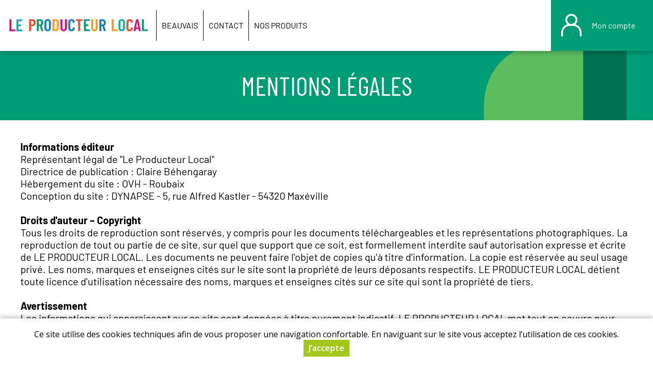

--- FILE ---
content_type: text/html; charset=utf-8
request_url: https://beauvais.leproducteurlocal.fr/mentions-legales
body_size: 5180
content:
<!DOCTYPE html>
<html  lang="fr" dir="ltr">
<head>
  <meta http-equiv="X-UA-Compatible" content="IE=edge" />
  <meta name="viewport" content="width=device-width, initial-scale=1.0, maximum-scale=1.0, user-scalable=0" />
  <meta name="apple-mobile-web-app-capable" content="yes" />
  <meta http-equiv="Content-Type" content="text/html; charset=utf-8" />
<link rel="canonical" href="https://beauvais.leproducteurlocal.fr/mentions-legales" />
<link rel="shortlink" href="https://beauvais.leproducteurlocal.fr/mentions-legales" />
  <title>Mentions légales | Le producteur local - Beauvais</title>
  <link type="text/css" rel="stylesheet" href="https://beauvais.leproducteurlocal.fr/sites/default/files/css/css_xE-rWrJf-fncB6ztZfd2huxqgxu4WO-qwma6Xer30m4.css" media="all" />
<link type="text/css" rel="stylesheet" href="https://beauvais.leproducteurlocal.fr/sites/default/files/css/css_9hqvAFNv2jysdY8RNMHF696Bptdb5sFsoKH3hOb632s.css" media="all" />
<link type="text/css" rel="stylesheet" href="https://beauvais.leproducteurlocal.fr/sites/default/files/css/css_vSyo5013iPnz510ODPwoRjzStZGWlSpbCy_Nuu5o1EY.css" media="all" />
<link type="text/css" rel="stylesheet" href="https://beauvais.leproducteurlocal.fr/sites/default/files/css/css_rbyb3-Xc1PGx2JSiFshOcZmfR3zL2YmwIhcNcJz6f4I.css" media="all" />
<link type="text/css" rel="stylesheet" href="https://beauvais.leproducteurlocal.fr/sites/default/files/store-css/pl-beauvais.css?t6ydj8" media="all" />
  <script type="text/javascript" src="https://beauvais.leproducteurlocal.fr/sites/default/files/js/js_Pt6OpwTd6jcHLRIjrE-eSPLWMxWDkcyYrPTIrXDSON0.js"></script>
<script type="text/javascript" src="https://beauvais.leproducteurlocal.fr/sites/default/files/js/js_H7q2xORKmR9AN8Qx5spKEIBp7R_wG2apAswJoCUZY7I.js"></script>
<script type="text/javascript" src="https://beauvais.leproducteurlocal.fr/sites/default/files/js/js_xyBdGHjzA_eg84sP7zZVjmCcXTHt5QMn7oyf1tTDFL0.js"></script>
<script type="text/javascript" src="https://beauvais.leproducteurlocal.fr/sites/default/files/js/js_79O163-RYgnNaJB4-OvpPNFXFBa5mfghSOUVyBqbUfE.js"></script>
<script type="text/javascript" src="https://beauvais.leproducteurlocal.fr/sites/default/files/js/js_6r-HPUVZ6eYIElnQrKxha6iQLd5bcN5xpZwdO16iFQc.js"></script>
<script type="text/javascript">
<!--//--><![CDATA[//><!--
jQuery.extend(Drupal.settings, {"basePath":"\/","pathPrefix":"","setHasJsCookie":0,"ajaxPageState":{"theme":"myfront_multi","theme_token":"yAjzJzepe3AZAleWhVLDExDB0JoAr1ofNNirAS76zgk","js":{"sites\/all\/modules\/jquery_update\/replace\/jquery\/1.12\/jquery.min.js":1,"misc\/jquery-extend-3.4.0.js":1,"misc\/jquery-html-prefilter-3.5.0-backport.js":1,"misc\/jquery.once.js":1,"misc\/drupal.js":1,"sites\/all\/modules\/jquery_update\/js\/jquery_browser.js":1,"sites\/all\/modules\/jquery_update\/replace\/ui\/external\/jquery.cookie.js":1,"sites\/all\/modules\/custom\/custom\/custom.js":1,"sites\/all\/modules\/entityreference\/js\/entityreference.js":1,"public:\/\/languages\/fr_YjxtNid4bgXOiE8WGBVtif05Cd_mZduALDjmzhsvgMk.js":1,"sites\/all\/modules\/custom\/custom\/js\/password.js":1,"sites\/all\/modules\/custom\/custom\/js\/user-dropdown.js":1,"sites\/all\/themes\/myfront_multi\/script.js":1,"sites\/all\/themes\/myfront_multi\/menumore\/jquery.menumore.js":1},"css":{"modules\/system\/system.base.css":1,"modules\/system\/system.menus.css":1,"modules\/system\/system.messages.css":1,"modules\/system\/system.theme.css":1,"sites\/all\/modules\/custom\/custom\/custom.css":1,"sites\/all\/modules\/custom\/custom_aid\/custom_aid.css":1,"sites\/all\/modules\/custom\/custom_basket\/custom_basket.css":1,"sites\/all\/modules\/custom\/custom_discount\/custom_discount.css":1,"sites\/all\/modules\/custom\/custom_product\/custom_product.css":1,"sites\/all\/modules\/custom\/custom_query\/custom_query.css":1,"sites\/all\/modules\/custom\/custom_site\/custom_site.css":1,"sites\/all\/modules\/custom\/custom_subscription\/custom_subscription.css":1,"modules\/field\/theme\/field.css":1,"modules\/node\/node.css":1,"sites\/all\/modules\/ubercart\/uc_order\/uc_order.css":1,"sites\/all\/modules\/ubercart\/uc_product\/uc_product.css":1,"sites\/all\/modules\/ubercart\/uc_store\/uc_store.css":1,"modules\/user\/user.css":1,"sites\/all\/modules\/views\/css\/views.css":1,"sites\/all\/modules\/custom\/custom_user\/custom-user.css":1,"sites\/all\/modules\/ckeditor\/css\/ckeditor.css":1,"sites\/all\/modules\/ctools\/css\/ctools.css":1,"sites\/all\/modules\/ubercart\/uc_cart\/uc_cart_block.css":1,"sites\/all\/themes\/myfront_multi\/styles.css":1,"sites\/all\/themes\/myadmin\/html4pdf.css":1,"sites\/all\/themes\/myfront_multi\/manu.css":1,"sites\/all\/themes\/myfront_multi\/ckeditor.css":1,"sites\/default\/files\/store-css\/pl-beauvais.css":1}},"urlIsAjaxTrusted":{"https:\/\/beauvais.leproducteurlocal.fr\/mentions-legales?destination=node\/26274":true}});
//--><!]]>
</script>
</head>
<body class="html not-front not-logged-in no-sidebars page-node page-node- page-node-26274 node-type-page2 store store-pl-beauvais theme-myfront-multi node-page-view">
    <div id="page" class="page">

  <div id="header"><div class="section">

          <a href="/" title="Accueil" rel="home" id="logo">
        <img src="https://beauvais.leproducteurlocal.fr/sites/default/files/store-logo/producteur-local-h_1.png" alt="Accueil" />
      </a>
    
          <div id="name-and-slogan"><div>
                              <div id="site-name" class="element-invisible"><strong>
              <a href="/" title="Accueil" rel="home"><span>Le producteur local - Beauvais</span></a>
            </strong></div>
                  
              </div></div><!-- /#name-and-slogan -->
    
      <div class="region region-header">
    <div id="block-menu-menu-header" class="block block-menu first">

        <h2 class="block-title">Entête</h2>
    
  <div class="block-content">
    <ul class="menu"><li class="first leaf depth-1"><a href="https://beauvais.leproducteurlocal.fr/beauvais" class="depth-1"><span>Beauvais</span></a></li>
<li class="leaf depth-1"><a href="https://beauvais.leproducteurlocal.fr/contact" class="depth-1"><span>Contact</span></a></li>
<li class="last leaf depth-1"><a href="/produits" class="depth-1"><span>Nos produits</span></a></li>
</ul>  </div>

</div>
<div id="block-custom-user-dropdown" class="block block-custom last">

        <div class="block-title"><a href="/user" title="Mon compte" class="block-button"><span>Mon compte</span></a></div>
    
      <div class="block-content"><form autocomplete="off" action="https://beauvais.leproducteurlocal.fr/mentions-legales?destination=node/26274" method="post" id="user-login-form" accept-charset="UTF-8"><div><div class="form-item form-type-textfield form-item-name">
  <label for="edit-name">Adresse e-mail <span class="form-required" title="Ce champ est requis.">*</span></label>
 <input type="text" id="edit-name" name="name" value="" size="30" maxlength="254" class="form-text required" />
</div>
<div class="form-item form-type-password form-item-pass">
  <label for="edit-pass">Mot de passe <span class="form-required" title="Ce champ est requis.">*</span></label>
 <input type="password" id="edit-pass" name="pass" size="30" maxlength="128" class="form-text required" />
</div>
<div class="item-list"><ul><li class="first"><a href="/user/register" title="Créer un nouveau compte utilisateur.">Créer un nouveau compte</a></li>
<li class="last"><a href="/user/password" title="Recevoir un lien de connexion">Mot de passe oublié</a></li>
</ul></div><input type="hidden" name="form_build_id" value="form-I9BTOYXdBtEZS0qG_zIaASKHSDOsrLI8ohiiRucm6Cg" />
<input type="hidden" name="form_id" value="user_login_block" />
<div class="form-actions form-wrapper" id="edit-actions"><input type="submit" id="edit-submit" name="op" value="Se connecter" class="form-submit" /></div></div></form></div>
  
</div>
  </div>

  </div></div><!-- /#header -->

  <div id="main">

    
          <div id="page-title-wrapper"><div class="section">
                <h1 class="title" id="page-title">Mentions légales</h1>
              </div></div>
    
    
    
    <div id="content"><div class="section">
              <div class="region region-content">
    <div id="block-system-main" class="block block-system first last">

      
  <div class="block-content">
    <div class="node node-page2 node-26274 view-mode-full node-26274 clearfix">

      
  
  <div class="node-content">
    <div class="field field-name-body field-type-text-with-summary field-label-hidden rich-text item-count-1">
    <div class="field-items">
          <div class="field-item"><div class="fond-vert fullwidth">
<h3>Mentions légales</h3>
</div>

<div class="maxwidth">
<p><strong>Informations éditeur</strong><br />
Représentant légal de "Le Producteur Local"<br />
Directrice de publication : Claire Béhengaray<br />
Hébergement du site : OVH - Roubaix<br />
Conception du site : DYNAPSE - 5, rue Alfred Kastler - 54320 Maxéville</p>

<p>&nbsp;</p>

<p><strong>Droits d'auteur – Copyright</strong></p>

<p>Tous les droits de reproduction sont réservés, y compris pour les documents téléchargeables et les représentations photographiques. La reproduction de tout ou partie de ce site, sur quel que support que ce soit, est formellement interdite sauf autorisation expresse et écrite de LE PRODUCTEUR LOCAL. Les documents ne peuvent faire l'objet de copies qu'à titre d'information. La copie est réservée au seul usage privé. Les noms, marques et enseignes cités sur le site sont la propriété de leurs déposants respectifs. LE PRODUCTEUR LOCAL détient toute licence d'utilisation nécessaire des noms, marques et enseignes cités sur ce site qui sont la propriété de tiers.</p>

<p>&nbsp;</p>

<p><strong>Avertissement</strong></p>

<p>Les informations qui apparaissent sur ce site sont données à titre purement indicatif. LE PRODUCTEUR LOCAL met tout en oeuvre pour assurer l'exactitude des informations diffusées sur son site à la date de leur insertion ainsi que leur mise à jour régulière. Néanmoins, LE PRODUCTEUR LOCAL décline toute responsabilité quant à l'exclusivité et l'utilisation par toute personne physique ou morale des informations fournies.</p>

<p>&nbsp;</p>

<p><strong>Protection des données </strong></p>

<p>Utilisation des informations personnelles :</p>

<p>Les informations à caractère personnel fournies par l'utilisateur et collectées par la société Dynapse et LE PRODUCTEUR LOCAL sont destinées à faciliter l'utilisation du site par l'utilisateur, à assurer la bonne fin des commandes et à pourvoir à la qualité des services. Les informations recueillies font l'objet d'un traitement informatique destiné à réaliser un bon déroulement du service proposé et à vous tenir informé des évolutions du site et de l'actualité de vos producteurs.</p>

<p>Afin de procéder à la bonne exécution de la commande, la société Dynapse qui a conçu et gère le site transmettra ces informations à LE PRODUCTEUR LOCAL qui a la qualité de vendeur et préparateur de commande à l'égard de l'utilisateur. Elles sont traitées avec la plus stricte confidentialité. Les informations obligatoires à fournir à la société Dynapse et à LE PRODUCTEUR LOCAL pour permettre le traitement de la commande (telles que notamment les noms, prénom, et adresse) sont identifiées par un astérisque. Ces informations sont indispensables pour préparer la commande, établir la facture et procéder à la mise à disposition de la commande.</p>

<p>&nbsp;</p>

<p>Communications à des tiers :</p>

<p>Avec l'accord du client, les informations à caractère personnel fournies par le client et collectées par LE PRODUCTEUR LOCAL sur le site (telles que notamment ses nom et prénom, ses coordonnées, le détail de ses commandes) sont réunies dans une ou plusieurs bases de données centralisées par la société Dynapse et pourront être utilisées uniquement par LE PRODUCTEUR LOCAL et Dynapse.</p>

<p>Ces informations ne seront pas transmises à des tiers et ne seront pas transférées hors de l'Union européenne.</p>

<p>&nbsp;</p>

<p>Sécurisation des données :</p>

<p>Les données à caractère personnel sont enregistrées et sauvegardées sur un serveur web sécurisé géré par la société française OVH. Le serveur est physiquement situé à Roubaix. Une copie intégrale de la ou des bases de données centralisées est réalisée mensuellement sur un serveur local de la société Dynapse.</p>

<p>L'intégralité du site est sécurisée selon les protocoles en vigueur (certificats SSL, connexion https...).</p>

<p>Le paiement en ligne par carte bleue (données bancaires : numéro de carte, date d'expiration et cryptogramme visuel) est sécurisé et géré par notre partenaire La Banque Populaire. Ces informations ne sont pas sauvegardées et seront demandées au Client à chaque nouvelle transaction.</p>

<p>&nbsp;</p>

<p>Droits d'accès, de rectification et d'opposition du Client :</p>

<p>Les informations recueillies à caractère personnel seront automatiquement supprimées après 3 ans d'inactivité du compte sur le site.<br />
Conformément à la loi « informatique et libertés », le Client peut exercer son droit d'accès aux données le concernant et les faire rectifier ou supprimer en contactant le Délégué à la Protection des Données de la société Dynapse : <a href="mailto:dpo@dynapse.fr">dpo@dynapse.fr</a> ou <a href="mailto:contact@dynapse.fr">contact@dynapse.fr</a>.</p>

<p>&nbsp;</p>

<p><em>La société Dynapse conforme à la réglementation européenne (RGPD) est déclarée à la CNIL sous le numéro 2184355 et a désigné un délégué à la protection des données (DPO) déclaré à la CNIL sous le numéro DPO-4563.</em></p>

<p><em>Le Producteur Local : SIRET 812 118 230 </em></p>
</div>
</div>
      </div>
</div>
  </div>

</div>
  </div>

</div>
  </div>
    </div></div>

  </div><!-- /#main -->

    <div class="region region-footer"><div class="section">
    <div id="block-custom-store-multi-store-footer" class="block block-custom-store-multi first last">

      
  <div class="rich-text block-content">
    <p class="rtecenter">&nbsp;<img loading="lazy" alt="" src="/sites/default/files/images/pl-index/logo-cercle-p.png" /></p>

<div class="fond-vert-footer fullwidth">
<p class="rtecenter"><a href="https://beauvais.leproducteurlocal.fr/mentions-legales">Mentions légales</a> - <a class="no-blank" href="http://leproducteurlocal.fr">La coopérative</a></p>

<p class="rtecenter">© Copyright 2026 - LE PRODUCTEUR LOCAL - Tous droits réservés - Conception&nbsp;: <a href="http://dynapse.fr" target="_blank">Sarl Dynapse</a></p>

<p class="rtecenter">&nbsp;</p>

<p class="rtecenter"><a href="https://www.facebook.com/ProducteurLocalBeauvais/"><img loading="lazy" alt="" src="/sites/default/files/images/pl-index/picto-facebook.png" /></a> <a href="https://www.instagram.com/magasinsleproducteurlocal/"><img loading="lazy" alt="" src="/sites/default/files/images/pl-index/picto-insta.png" /></a></p>
</div>
  </div>

</div>
  </div></div><!-- /.section, /.region -->

</div><!-- /#page -->
  <div id="cookie-banner" style="display:none"><div><p>Ce site utilise des cookies techniques afin de vous proposer une navigation confortable. En naviguant sur le site vous acceptez l’utilisation de ces cookies.</p><p><a href="#" class="button agree">J’accepte</a></p></div></div></body>
</html>
